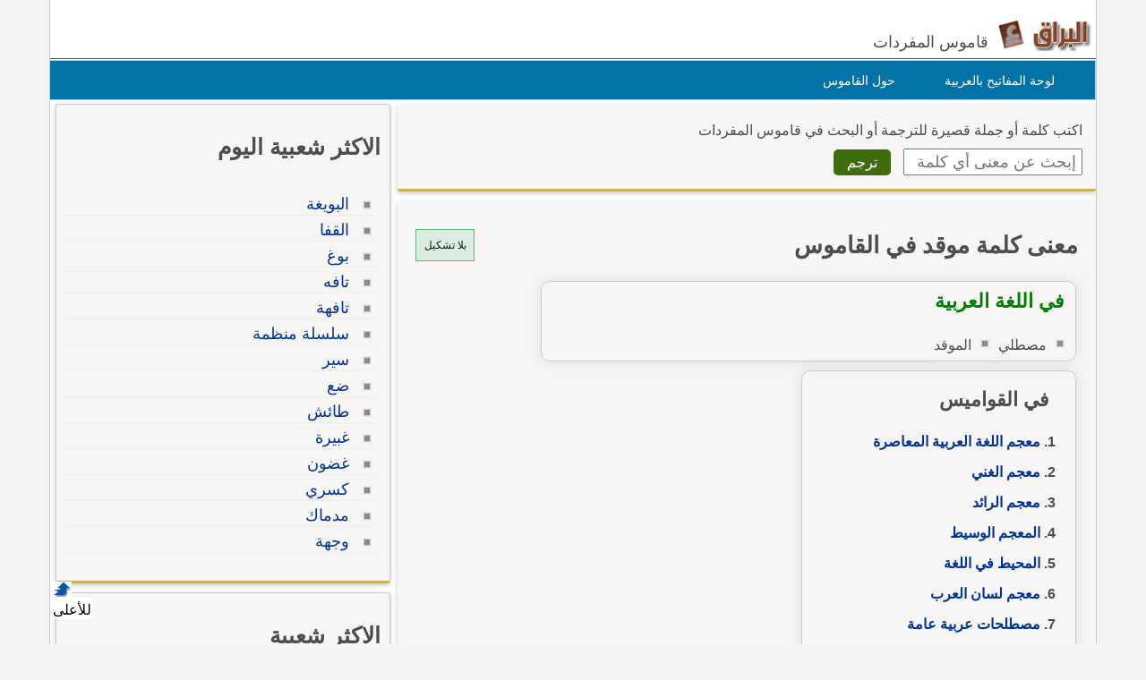

--- FILE ---
content_type: text/html; Charset=utf-8
request_url: https://www.alburaq.net/meaning/%D9%85%D9%88%D9%82%D8%AF
body_size: 15026
content:
<!DOCTYPE html>
<html lang="ar" dir="rtl">
<head>

<meta charset="utf-8">
<meta name="viewport" content="width=device-width, initial-scale=1.0, shrink-to-fit=no">
<title>معنى و ترجمة كلمة موقد في القاموس, تعريف وشرح بالعربي</title>
<meta property="og:site_name" content="قاموس البراق" />
<meta property="og:image" content="/img/og-buraq.png" />
<meta property="og:title" content="معنى و ترجمة كلمة موقد في القاموس, تعريف وشرح بالعربي" />

<meta property="og:url" content="https://www.alburaq.net/meaning/%D9%85%D9%88%D9%82%D8%AF" />

<link rel="shortcut icon" href="/img/favicon.ico" />
<meta name="msapplication-TileColor" content="#ffffff">
<meta name="msapplication-square70x70logo" content="/img/ms-icon-70x70.png">
<meta name="msapplication-square150x150logo" content="/img/ms-icon-150x150.png">
<meta name="msapplication-square310x310logo" content="/img/ms-icon-310x310.png">
<!--[if lt IE 9]>
    <script src="/js/html5-oldIE.js"></script>
<![endif]-->
    
<style> 
 html{font-size:16px;direction:rtl;height:100%}.resg{margin:4px auto 20px auto;min-height:250px;max-width:300px;border:1px solid #cac5c5}.centerdiv{margin:10px auto;text-align:center}.logo,.fb-symbol,.facebook,.google,.twitter,.bullet-grey,.top,.bullet,.icon,.meaning li:before,.related li:before{background:url(/img/sprites.png) no-repeat}.icon,.back-to-top{display:inline-block}.icon.facebook{background-position:-87px -46px;width:19px;height:18px}.icon.fbicon{background-position:-7px -44px;width:27px;height:28px}.icon.google{background-position:-39px -46px;width:22px;height:22px}.icon.twitter{background-position:-64px -46px;width:19px;height:16px}.meaning li:before{background-position:-44px -77px}.related li:before{background-position:-44px -90px}.meaning li:before,.related li:before{width:10px;height:10px;display:block;position:absolute;content:" ";top:10px;right:5px}.keymap1{margin-top:15px;width:450px;height:auto}.translated{font-size:18px;display:block}#back-to-top{position:fixed;bottom:40px;left:60px;text-decoration:none;padding:5px;color:#777;background-position:-10px -82px;width:20px;height:20px}.z20{position:fixed;bottom:28px;left:60px;text-decoration:none;padding:2px;color:#000;background-color:#fff;width:40px;height:20px;border-radius:4px}#back-to-top span{margin-left:130px}.wrapper{width:1170px;border-left:1px solid #ccc;border-right:1px solid #ccc;margin:0 auto;background-color:#fff;overflow:hidden;position:relative;box-sizing:border-box}img,a img{border:none}img{display:inline-block;vertical-align:middle}hr{height:0;display:block;clear:both;margin:0;padding:0;border:1px solid #ddd;border-width:1px 0 0}#onlineresults{margin:10px 2px}.term{width:200px;height:30px;padding:5px;font-size:18px;font-family:Arial}h1,h2,h3{font-family:"Arial",Tahoma}h1{font-size:1.65rem}h2{font-size:28px;font-size:1.55rem}h3{font-size:22px}.thes h3{font-family:Tahoma,Arial,Helvetica,sans-serif;font-size:16px;color:#6d3b25;display:inline;margin-left:10px;margin-right:20px;line-height:25px}h4{font-size:20px;font-size:1.25rem}h5{font-size:18px;font-size:1.125rem}h6{font-size:16px;font-size:1rem}h1,h2,h3,h4,h5,h6{line-height:1.4}body{font-family:sans-serif,Tahoma,Arial,Helvetica;color:#4d4d4d;background-color:#f4f4f4;font-size:16px;line-height:1.5;margin:0;padding:0}.arabic-headers{width:80%;max-width:301px;margin:2px 2px;border:1px solid #ccc;padding:2px;border-radius:10px;overflow:auto;margin-top:10px;box-shadow:0 0 15px #ddd}.arabic-headers h3{padding:0 12px;margin:15px}.arabic-headers ol{padding:0 22px;margin:5px 15px}.arabic-meaning{width:80%;margin:2px 2px;border:1px solid #ccc;padding:2px;border-radius:10px;overflow:auto;box-shadow:0 0 15px #ddd}.arabic-meaning h2,.translations h2,.terms h2{margin:5px 10px;color:#008000;display:block;font-size:22px}.arabic-meaning:after{content:' ';clear:both}.arabic-meaning li{display:inline;margin-left:5px;float:right}.results{line-height:26px;border:1px solid #efecec;background-color:#fff;padding:10px;margin-top:15px;border-radius:5px 15px 0 0;border-bottom:1px solid #e0b311;overflow:hidden;padding:15px 5px}.result{min-height:60px;overflow:hidden;padding:0 5px;display:-webkit-box;-webkit-line-clamp:2;-webkit-box-orient:vertical}.result.vall{height:auto;display:block}.expand{font-size:14px;color:#3a8b19;font-weight:600;padding:6px;width:100%;border-top:2px solid #eee}.expand.sign{font-size:24px;color:#3a8b19;font-weight:600;padding:6px;border-top:2px solid #3a8b19}.subword{color:#15269a;font-weight:600;font-size:24px;margin-right:10px}.subword span{color:#5c8343;font-size:18px;margin-left:10px}.results ul{list-style-type:decimal;margin:12px;padding:5px 26px}.results li{margin:0;padding:2px}textarea{width:75%;max-width:700px;min-width:630px;margin-top:10px;font-size:8pt;color:#000;font-family:Tahoma;border:1px solid #999;padding:5px}label{display:block;padding:5px}.divbox,.thes{background-color:#f7f6f5;position:relative;overflow:hidden;margin:4px auto;padding:10px 15px 15px 15px;clear:both}.innerbox{background-color:#f7f6f5;border:1px solid #ccc;overflow:hidden;margin:4px auto;padding:10px 10px 15px 10px}.innerbox,.divbox{box-sizing:border-box;border-radius:3px;box-shadow:0 2px 5px 0 rgba(0,0,0,.225);margin-bottom:10px;border-bottom:3px solid #e0b311}#content .divbox{width:100%}#topnav{direction:rtl;width:960px;height:25px;position:relative;background-color:#e7e7e7;border-bottom:thin solid #e6e6fa;margin:1px auto 0}#topnav ul{font-family:Tahoma;font-size:12px;padding-left:10px;padding-right:10px;margin-top:1px;direction:rtl;padding-top:5px;display:inline}#topnav a{text-decoration:none;color:#000;border-radius:1px}#topnav a:hover{text-decoration:underline}#topnav img{vertical-align:top;display:inline;margin:0;padding:0}img{border:0}#header{min-height:45px;position:relative;clear:both;margin:20px auto 0;border-bottom:1px solid #824124}hr{border:0;height:1px;background:0 #333;clear:both}#topheader{position:relative}#Body{width:960px;position:relative;overflow:hidden;clear:both;margin:10px auto 0}.rtl{direction:rtl;text-align:right}.ltr{direction:ltr;text-align:left}#context{clear:both;min-height:100%;height:auto;margin-top:10px;overflow:auto;border-top:1px solid #dedede}#context h2{margin-top:10px}.translations{margin-top:10px}#context:after{content:" ";clear:both}.ctx{box-sizing:border-box;border-bottom:1px solid #dedede;height:auto;overflow:auto;font-size:16px;color:rgba(0,0,0,.8)}.ctx:hover{border-bottom:1px solid #656464}.inctx{color:#2f2f2f;background-color:#efead8;padding:5px;box-sizing:border-box;border-radius:10px}.ctxrtl{width:50%;padding:10px;direction:rtl;float:right;box-sizing:border-box;text-align:right}.ctxltr{box-sizing:border-box;width:50%;padding:10px;direction:ltr;float:left;overflow:hidden;height:auto}.comb{padding:4px;border:1px solid #ccc;box-sizing:border-box;margin:2px 2px 1px 1px;display:inline-block}.comb:hover{background-color:#ecece7}.footer{padding:10px 0 0;border-top:1px solid #ddd;font-size:14px}.goleft{float:left}.goright{float:right;text-align:right}#cselect a:hover{text-decoration:underline;color:#f90}#topheader h1{top:30px;left:150px;font-size:12px;font-weight:700;margin:0}:link{color:#039;font-style:normal;font-variant-ligatures:normal;font-variant-caps:normal;text-decoration:none}:visited{color:#039;font-style:normal;font-family:Tahoma;font-variant-ligatures:normal;font-variant-caps:normal;text-decoration:none}input,select{box-sizing:border-box}.innercenter{width:100%;margin:0 auto;padding:5px;box-sizing:border-box}.textcenter{text-align:center}select{font-style:normal;font-variant:normal;font-weight:400;font-stretch:normal;font-size:11px;line-height:normal;color:#000;font-family:Tahoma}#footer{background:none 0 0 repeat scroll #01344c;color:#fff;overflow:auto;padding-bottom:10px;text-align:right;padding-top:5px;clear:both;margin:10px auto;height:auto}#footer a{text-decoration:none;color:#fff}.sociallinks{max-height:36px;overflow:hidden}.sociallinks div{float:left;padding-right:10px}.fb{margin:1px 15px}.about span{padding-right:10px}.about{font-size:14px}#header h1{display:inline}#footer .links{height:25px}.menu{list-style:none;width:1170px;height:43px;border:1px solid #ccc;direction:rtl;text-align:right;z-index:99;margin:1px auto 0;padding:0;background-color:#0272a7}.menu li{float:right;display:block;text-align:center;position:relative;margin-right:30px;margin-top:7px;border:0;padding:4px 9px;border:1px solid #0272a7}#menu li:hover{border:1px solid #777;border-radius:5px 5px 0 0;background:#f4f4f4}#menu li a{font-size:14px;color:#fff;display:block;outline:0;text-decoration:none;padding-right:5px}#menu li:hover a{color:#824124}#cselect{text-align:right;width:98%;display:block;height:auto;margin:0 auto 5px;padding:1px}#cselect a{height:14px;display:inline-block}.divhead{margin:10px auto;padding:0 5px 5px}.divhead span{font-size:16px}.tashkeel{padding:4px;border:1px solid #5fb774;background-color:#ddece0;height:26px;width:56px;display:block;text-align:center}.tashkeel span{font-size:12px;line-height:26px;color:#191717}.meaning span{line-height:38px}#side img{border:thin solid #a9a9a9}#content-header{background:#fff;position:relative;text-align:right;direction:rtl;float:right;margin:0 2px 10px;padding:0 2px}#content-header a{font-size:14px}.left-side{min-height:400px}#content strong{padding-right:10px}.button{margin-right:10px;display:inline;background:center bottom repeat-x #777;border:0;color:#fff;cursor:pointer;border-radius:5px;text-shadow:#666 1px 1px;padding:5px 15px;font-size:16px}.button:hover{background-position:0 -48px}.button:active{background-position:0 top;position:relative;top:1px}.button.green{background-color:#3e6d0b}.terms{font-family:Arial;font-size:14pt;line-height:27px;margin-top:10px;padding:5px}.share-box{position:absolute;top:5px;left:5px;padding-top:2px;padding-bottom:5px;float:left;overflow:hidden;text-align:right;width:40px}.share-buttons a{margin-left:3px;margin-bottom:3px;float:right;width:12px;height:14px;text-decoration:none!important;padding:9px 11px 12px 16px}.share-buttons a:hover{opacity:.8}.share-facebook{background:#2d5f9a}.share-twitter{background:#00c3f3}.share-google{background:#eb4026}.tophits{font-size:16px;line-height:18px;width:304px}.terms ul{padding-top:10px;padding-right:5px;list-style:none;text-align:right;margin-top:0;font-family:Arial;font-weight:700}.terms li{text-align:right;line-height:15px;margin-top:2px;font-size:15px;padding:2px 5px 10px}.meaning,.related{padding-top:10px;padding-right:5px;list-style:none;margin-top:0}.related li{border-bottom:1px solid #eee}.meaning li strong{font-family:sans-serif,Arial,Tahoma;font-weight:700;font-size:18px;line-height:24px}.related li{margin-top:2px;padding:5px 25px 2px 0;position:relative}ul>li::marker{font-weight:600;color:#5fa720}.headerscontent{font-weight:600;line-height:34px}.meaning li{position:relative;line-height:30px;margin-top:2px;font-size:16px;padding-right:25px;overflow:auto}.related li:hover{background-color:#e9e9ea}.meaning li:before,.related li:before{width:10px;height:10px;display:block;position:absolute;content:" ";top:10px;right:5px}.spanltr{direction:ltr;text-align:left;border-bottom:1px solid #cce;padding:5px;display:block;min-height:20px}.dvltr{direction:ltr;text-align:left;border-bottom:1px solid #cce;padding:10px;min-height:40px}.sub-header{color:#078000;margin-bottom:10px}.thes li{line-height:14px;margin-top:10px;font-family:Arial;font-size:14pt;line-height:22px;margin-top:10px;padding:5px}.dvltr b{font-size:11pt}.mainsearch div{margin-top:8px}#topnav .goleft,#topnav .goright{padding-top:3px}#topnav ul li,#footer ul li{display:inline;list-style-type:none;margin-right:5px}.logo{background-position:0 0;width:115px;height:37px;display:inline-block}.header .slogan{display:inline-block;margin:-10px 5px 0 0;vertical-align:middle;font-size:18px;font-weight:normal}.content,header,#footer{width:1170px;margin:auto;overflow:auto}.row{width:100%;margin:0 auto 15px;margin:0 auto .9375rem}.wrapper:before,.wrapper:after,.row:before,.row:after{content:" ";display:table}.wrapper:after,.row:after{clear:both}.row .row:last-child{margin-bottom:0}.column{width:100%;float:right;padding-right:10px;padding-left:10px;-webkit-box-sizing:border-box;-moz-box-sizing:border-box;box-sizing:border-box;padding:0}.tophits{width:96%;min-width:304px;min-height:522px}.options{background:url(/images/menu.png) no-repeat;width:60px;height:60px;display:inline-block;cursor:pointer;border-left:1px solid #ccc;text-indent:-1000em;background-position:10px 10px}@media screen and (max-width:360px){.innercenter{width:100%}.keymap1{width:350px}.menu{display:none}.menu li{margin-right:2px;padding-right:2px}.menu-icon{position:relative}.menu-icon .line{width:100%;height:4px;display:block;margin-bottom:4px;border-radius:5px;background-color:#ef6b08;transition:.3s}.menu-icon .close{width:40px;height:25px;display:none;position:absolute;top:15px;left:0;background:none !important}.off-menu-icon{height:20px;float:left;display:inline-block;position:relative;margin-top:20px}}@media screen and (max-width:300px){.term{width:160px}}@media screen and (min-width:1170px){.large-1{width:8.33333%}.large-2{width:16.66667%}.large-3{width:25%}.large-4{width:33.33333%}.large-5{width:41.66667%}.large-6{width:50%}.large-7{width:58.33333%}.large-8{width:66.66667%}.large-9{width:75%}.large-10{width:83.33333%}.large-11{width:91.66667%}.large-12{width:100%}.hidden-desktop{display:none !important}.visible-desktop{display:block !important}}@media screen and (min-width:768px) and (max-width:959px){.medium-1{width:8.33333%}.medium-2{width:16.66667%}.medium-3{width:25%}.medium-4{width:33.33333%}.medium-5{width:41.66667%}.medium-6{width:50%}.medium-7{width:58.33333%}.medium-8{width:66.66667%}.medium-9{width:75%}.medium-10{width:83.33333%}.medium-11{width:91.66667%}.medium-12{width:100%}.hidden-tablet{display:none !important}.visible-tablet{display:block !important}}@media screen and (max-width:767px){h1{font-size:22px;font-size:1.375rem}h2{font-size:18px;font-size:1.125rem}h3{font-size:16px;font-size:1rem}h4{font-size:14px;font-size:.875rem}h5{font-size:13px;font-size:.8125rem}h6{font-size:13px;font-size:.8125rem}h1,h2,h3,h4,h5,h6{line-height:1.4}.small-1{width:8.33333%}.small-2{width:16.66667%}.small-3{width:25%}.small-4{width:33.33333%}.small-5{width:41.66667%}.small-6{width:50%}.small-7{width:58.33333%}.small-8{width:66.66667%}.small-9{width:75%}.small-10{width:83.33333%}.small-11{width:91.66667%}.small-12{width:100%}.hidden-mobile{display:none !important}.visible-mobile{display:block !important}.share-box{width:100%;position:static;text-align:left}.share-buttons a{float:left}.innercenter{width:100%}.keymap1{width:350px}.arabic-meaning{width:95%;margin:2px auto}.off-menu-icon:hover,.menu-icon .close{cursor:pointer}.menu-icon{position:absolute;top:0;left:10px}.menu-icon .line{height:3px}.off-menu-icon{width:20px;margin-top:12px}}@media screen and (max-width:1169px){.header,.wrapper,.menu,#footer{width:100%}.header.sticky .row,.content{width:100%}.header .slogan{position:absolute;bottom:10px}.header.sticky .slogan{display:none}.mawdoo3-tooltip{width:300px;top:45px;right:5px;left:5px;padding:7px 0;font-size:12px}.search .btn{width:20%;max-width:54px;position:absolute;top:0;right:0}.search .field{width:100% !important;padding-right:60px;line-height:30px}.search.inside.search-onMobile .field{padding-right:30px}.search-loading{width:80%;padding:0 10%}.menu-icon .line{background-color:#27b5bb}.search.home{right:95px}.side-nav{width:230px;height:100%;position:fixed;top:0;bottom:0;left:-250px;overflow-y:auto;padding:10px 10px 0;background-color:#188086;text-align:right;z-index:1}.side-nav ul{margin:0;padding:0}.side-nav ul li{height:40px;float:none;display:block;margin:0}.side-nav ul li a{display:block;font-size:14px;color:#fff}.side-nav .icon{height:14px;display:inline-block;margin-left:10px;vertical-align:middle}.search input[type="submit"]{text-indent:-99999px}.search-onMobile{width:auto !important;display:block !important;position:absolute;top:10px !important;left:30px;right:95px;margin:0 !important;padding:0 !important;z-index:999999999}#search_home.search-onMobile{position:fixed}.search-onMobile .field{width:95% !important;height:30px !important;line-height:28px !important;font-size:12px}.search-onMobile input[type="submit"]{width:30px !important;height:28px !important;margin:1px 0;background-position:-25px -53px !important;background-color:#fff !important}.social-media{float:right}.social-media a.facebook:hover,.social-media a.twitter:hover,.social-media a.google:hover{border:1px solid #beedef;opacity:1}.main-area{position:static}.main-area,.side-block{width:auto;height:auto}.main-block{height:auto;padding:20px 0}.middle-block{margin:0 10px;padding:1px 10px 10px;border-radius:0}.brief{line-height:30px;font-size:16px;text-align:right}.search.home{width:auto !important;position:static;margin:0;padding:0}.search.home .btn{width:20%;max-width:60px}.search.home.sticky{transition:none}.side-block a{opacity:1}.side-block.right{position:static;margin-top:10px;text-align:center}.side-block.right a{float:none}.side-block.right a .tooltip{width:auto;max-height:34px;display:block;overflow:hidden;position:absolute;left:0;right:0;bottom:0;padding:5px;background-color:#000;font-size:13px;font-size:.8125rem;color:#fff;text-align:right;box-shadow:0 0 15px #ddd;word-wrap:break-word}.all-categories{width:auto}.inside-container{border:0 none}.side-box .list li a{line-height:2}.interactivity .views{float:right;margin-top:5px}.article-img{width:auto}.partners li .img,.partners li .info{width:auto;float:none}.partners li .img{margin-bottom:20px}.partners li .info{text-align:right}h3.media-title a{display:none}.back-to-top{right:auto;left:5px}.interactivity .share,.interactivity .read-more-article{width:100%;position:fixed;bottom:0;left:0;right:0;border-top:1px solid #fff;background-color:#fff;vertical-align:bottom;color:#fff;box-sizing:border-box}.interactivity .share ul li{text-align:center;vertical-align:middle;color:#333}.interactivity .share ul li:hover{cursor:pointer}.interactivity .share a{width:45px;height:45px;margin-right:0;padding-right:0;text-indent:-3000px}.interactivity li.share-facebook{background-color:#3c5a9a}.interactivity li.share-facebook a{background-position:0 -257px}.interactivity li.share-twitter{background-color:#329bc2}.interactivity li.share-twitter a{background-position:-45px -256px}.interactivity li.share-google{background-color:#da4835}.interactivity li.share-google a{background-position:-90px -257px}.interactivity li.share-whatsapp{background-color:#18ac12}.interactivity li.share-whatsapp a{background-position:-135px -253px}.interactivity .read-more-article{max-height:65px;display:none;padding:5px}.interactivity .read-more-article .read{float:right}.interactivity .read-more-article ul{width:80%;float:right;margin:0 5px 0 0;padding:0;list-style-type:none}.interactivity .read-more-article ul li{display:none}.interactivity .read-more-article a{display:block;font-weight:bold;text-decoration:underline;color:#fff;line-height:25px;word-wrap:break-word}.interactivity .read-more-article a img{width:100px;height:50px;float:right;display:inline-block;margin-left:10px;border:1px solid #ddd;vertical-align:text-top}.interactivity .read-more-article a span{width:300px;float:right;display:inline-block;color:#2080c7}.style-box .upload-img .or span{margin:15px 0 !important}.media-articles{width:100% !important}.user-profile .side{margin-bottom:30px}.footer{padding-bottom:50px;background-image:none !important}.footer.home{padding-bottom:0}.footer .links a{margin:5px 0}.ads-top{margin:10px auto}}
</style>
    
<meta content="هل تريد معرفة معنى موقد؟ هذه الصفحة لمعرفة معنى وتعريف الكلمة وشرح كلمة موقد بالاضافة لبعض المفردات المرادفة مع الترجمة إلى الإنجليزية." name="description" />
<meta content="انكليزي,انجليزي,عربى,عربي,ترجمة,ترجمه,قاموس موقد" name="keywords" />
<link href="https://www.alburaq.net/meaning/%D9%85%D9%88%D9%82%D8%AF" rel="canonical" /> 
 
<meta name="google-site-verification" content="jouddnQXJ90OtBaqa6gr1wNRoJK9eJogvwJg7c6yymk" />
<meta content="6247A0774257453696331E65B2DB6468" name="msvalidate.01" />  

<script src="https://cmp.gatekeeperconsent.com/min.js" data-cfasync="false"></script>
<script src="https://the.gatekeeperconsent.com/cmp.min.js" data-cfasync="false"></script>
<script async src="//www.ezojs.com/ezoic/sa.min.js"></script>
<script>
    window.ezstandalone = window.ezstandalone || {};
    ezstandalone.cmd = ezstandalone.cmd || [];
</script>
 </head>
<body>
    <div class="wrapper">
		<header id="header" class="header">
            
            	<div id="lefth" class="column large-10 medium-10 small-10">
			 <div id="topheader">
               <strong>   
			<a href="/" title="قاموس البراق " class="logo">
		 </a><span class="slogan hidden-mobile">قاموس المفردات</span>   </strong>  
			 </div>
		</div>
		<div id="righth" class="column large-2 medium-2 small-2 menu-icon">
   
<a id="off-menu-icon" class="off-menu-icon">
<span class="top line"></span>
<span class="middle line"></span>
<span class="bottom line"></span></a>
<span id="off-menu-closeIcon" class="close"></span>
</div>
</header>	  
<nav class="nav">
    <ul id="menu" class="menu">
        <li><a href="/arabic-keyboard.asp">لوحة المفاتيح بالعربية</a>
        </li>
        <li><a href="/about.asp">حول القاموس</a>
        </li>
    </ul>
</nav>



 
<div class="content">     
 
<section id="content" class="column large-8 medium-8 small-12">  
    	
<div class="divbox mainsearch">
	<form action="/search.asp" method="post" name="qrform" id="qrform" >
			<div>
				<span>اكتب كلمة أو جملة قصيرة للترجمة
                    أو البحث      
				في قاموس المفردات</span>			
                </div>
<div>
<input name="term" id="term"  type="text" class="term" placeholder="إبحث عن معنى أي كلمة" />
 <input name="submit"  type="submit"  value="ترجم" class="button green  "  />
</div>

</form>
</div>

 <div class="divbox">

        <div class="divhead">
<div class="goleft">
  <a class="tashkeel" href="#" id="tash">
        <span id="tashswitch">بلا تشكيل</span>
    </a>
</div>
 
        <h1>معنى كلمة موقد في القاموس </h1>
        
           

             <div class="arabic-meaning"><h2>في اللغة العربية</h2><ul class="related"><li><span>مصطلي</span></li><li><span>الموقد</span></li></ul></div><div class="arabic-headers"><h3>في القواميس</h3><ol class=""><li class="headerscontent"><a href="#res1">معجم اللغة العربية المعاصرة</a></li><li class="headerscontent"><a href="#res2">معجم الغني</a></li><li class="headerscontent"><a href="#res3">معجم الرائد</a></li><li class="headerscontent"><a href="#res4">المعجم الوسيط</a></li><li class="headerscontent"><a href="#res5">المحيط في اللغة</a></li><li class="headerscontent"><a href="#res7">معجم لسان العرب</a></li><li class="headerscontent"><a href="#res13">مصطلحات عربية عامة</a></li><li class="headerscontent"><a href="#translated">ترجمة إنجليزية</a></li></ol></div><ul class="meaning"><li><strong>مُوقِدٌ : (اسم فاعل)</strong><br /><span data-tag=""></span></li><li><strong>مَوْقِدٌ : (جامد)</strong><span data-tag=""><br />1 -  نَارُ الْمَوْقِدِ : مَوْضِعُ احْتِرَاقِ النَّارِ. <br />2 -  مَوْقِدُ الغَازِ : جِهَازٌ تُوقَدُ فِيهِ النَّارُ بِالغَازِ ويُسْتَعْمَلُ لِلتَّسْخِينِ أَوِ الطَّبْخِ. مَوْقِدٌ كَهْرَبَائِيٌّ. <br />3 -  مَوْقِدَةُ البَيْتِ : دَائِرَةٌ رُكْنِيَّةٌ مِنْ حَجَرٍ أَوْ طِينٍ تَشْتَعِلُ فِيهَا النَّارُ لِلتَّدْفِئَةِ، لَهَا فَتْحَةٌ هَوَائِيَّةٌ مُمْتَدَةٌ إِلَى سَطْحِ البَيْتِ مِنْهَا يَنْفُذُ الدُّخَانُ، مَدْخَنَةٌ.</span></li></ul>


        </div> 

<div class="sha">



<div class="results" id="res1">

<div class="goleft">
<b>معجم اللغة العربية المعاصرة</b>
<a class="expand sign" href="#res1" >+</a>
</div>

<p class="subword"><span>(أ)</span>مَوقِد</p><div><ul class="result"><li> جمع مواقِدُ.</li><li> اسم مكان من وقَدَ: موضع اتّقاد النّار.</li><li> أداة تُوقد فيها النَّار بالفحم أو الغاز أو النّفط أو الكهرباء أو نحو ذلك، ويُستعمل للتَّسخين والطَّبخ وغيرهما.</li><li> مَوْقِدِ الغاز/ الكهرباء.</li><li> مواقِدُ كهربائيّة.</li></ul></div><p class="subword"><span>(ب)</span>وقَدَ</p><div><ul class="result"><li> وقَدَ يقِد ، قِدْ ، قِدَةً ووَقْدًا ووَقَدانًا ووُقُودًا ، فهو واقد.</li><li> وقَدتِ النَّارُ اشتعلت.</li><li> {النَّارِ ذَاتِ الْوُقُودِ} [قرآن].</li><li> وقدتْ بك زنادي: نجح أمري بك، وهو دعاء.</li><li> وقَد الشَّيءُ: تلالأ.</li><li> وقدت النُّجوم.</li></ul></div>
<div class="resoptions">
<a class="expand" href="#res1" >عرض المزيد</a>
</div>

</div>



<div class="results" id="res2">

<div class="goleft">
<b>معجم الغني</b>
<a class="expand sign" href="#res2" >+</a>
</div>

<p class="subword">مَوْقِدٌ</p><div><ul class="result"><li> جمع: مَوَاقِدُ. [و ق د].</li><li> :نَارُ الْمَوْقِدِ : مَوْضِعُ احْتِرَاقِ النَّارِ.</li><li> :مَوْقِدُ الغَازِ : جِهَازٌ تُوقَدُ فِيهِ النَّارُ بِالغَازِ ويُسْتَعْمَلُ لِلتَّسْخِينِ أَوِ الطَّبْخِ. :مَوْقِدٌ كَهْرَبَائِيٌّ.</li><li> :مَوْقِدَةُ البَيْتِ : دَائِرَةٌ رُكْنِيَّةٌ مِنْ حَجَرٍ أَوْ طِينٍ تَشْتَعِلُ فِيهَا النَّارُ لِلتَّدْفِئَةِ، لَهَا فَتْحَةٌ هَوَائِيَّةٌ مُمْتَدَةٌ إِلَى سَطْحِ البَيْتِ مِنْهَا يَنْفُذُ الدُّخَانُ، مَدْخَنَةٌ.</li></ul></div>
<div class="resoptions">
<a class="expand" href="#res2" >عرض المزيد</a>
</div>

</div>



<div class="results" id="res3">

<div class="goleft">
<b>معجم الرائد</b>
<a class="expand sign" href="#res3" >+</a>
</div>

<p class="subword"><span>(أ)</span>مَوقِد</p><div><ul class="result"><li> موقد.</li><li> موضع النار، جمع : مواقد.</li></ul></div><p class="subword"><span>(ب)</span>وَقَد</p><div><ul class="result"><li> وقد.</li><li> يقد ، وقدا ووقدا ووقودا ووقدانا وقدة.</li><li> وقد الشيء : تلألأ.</li><li> وقدت النار : اشتعلت.</li></ul></div>
<div class="resoptions">
<a class="expand" href="#res3" >عرض المزيد</a>
</div>

</div>



<div class="results" id="res4">

<div class="goleft">
<b>المعجم الوسيط</b>
<a class="expand sign" href="#res4" >+</a>
</div>

<p class="subword"><span>(أ)</span>المَوْقِدُ</p><div><ul class="result"><li> المَوْقِدُ موضع النَّار.</li><li> و المَوْقِدُ أَداةٌ تُوقَدُ فيها النار بالفحم أَو الغاز أَو الكحول أَو نحو ذلك.  والجمع : مَوَاقِدُ.</li></ul></div><p class="subword"><span>(ب)</span>اتَّقدَتِ</p><div><ul class="result"><li> اتَّقدَتِ النارُ: وقَدَت.</li></ul></div>
<div class="resoptions">
<a class="expand" href="#res4" >عرض المزيد</a>
</div>

</div>



<div class="results" id="res5">

<div class="goleft">
<b>المحيط في اللغة</b>
<a class="expand sign" href="#res5" >+</a>
</div>

<p class="subword"><span>(أ)</span>وَقَدُ</p><div><ul class="result"><li> ـ وَقَدُ: النارُ، واتِّقادُها، كالوَقْدِ والوُقودِ والوَقودِ والقِدَةِ والوَقَدانِ والتَّوَقُّدِ والاسْتيقادِ، والفِعْلُ: وَقَدَ، وأوْقَدْتُها، واسْتَوْقَدْتُها، وتَوَقَّدْتُها.</li><li> ـ وَقودُ: الحَطَبُ، كالوِقادِ والوَقِيدِ، وقُرئَ بهن.</li><li> ـ وَقّادُ: الظَّريفُ الماضي، كالمُتَوَقِّدِ، والمُضيءُ.</li><li> ـ وَقّادُ من القُلوبِ: السَّريعُ التَّوَقُّدِ في النَّشاطِ والمَضاءِ، الحادُّ.</li><li> ـ وَقْدَةُ: أشَدُّ الحَرِّ.</li><li> ـ وقيدِيَّةُ: جِنْسٌ من المِعْزَى.</li><li> ـ واقِدٌ ووَقَّادٌ ووَقْدانُ: أسْماءٌ.</li><li> ـ أوْقَدْتُ لِلصِّبَا ناراً: تَرَكْتُهُ.</li><li> ـ أبعدَ اللّهُ دارَهُ وأوْقَدَ ناراً إِثْرَهُ: لا رَجَعَهُ ولا رَدَّهُ.</li><li> ـ زَنْدٌ ميقادٌ: سريعُ الوَرْيِ.</li><li> ـ أبو واقِدٍ اللَّيْثِيُّ: الحَارِثُ بنُ عَوْفٍ: صَحابِيٌّ، وابنُه واقِدٌ.</li><li> ـ أبو واقِدٍ اللَّيْثِيُّ: صالِحُ بنُ محمدٍ: تابِعِيَّانِ.</li><li> ـ واقِدُ بنُ أبي مُسْلِمٍ الواقِدِيُّ: مُحَدِّثٌ.</li></ul></div><p class="subword"><span>(ب)</span>نَقْدُ</p><div><ul class="result"><li> ـ نَقْدُ: خِلافُ النَّسيئَةِ، وتمييزُ الدراهِمِ وغيرِها، كالتَّنْقادِ والانْتقادِ والتَّنَقُّدِ، وإعْطاءُ النَّقْدِ، والنَّقْرُ بالإِصْبَعِ في الجَوْزِ، وأن يَضْرِبَ الطائِرُ بِمِنْقادِهِ، أي: بِمِنْقارِهِ في الفَخِّ، والوازِنُ من الدراهِمِ، واخْتِلاسُ النَّظَرِ نحوَ الشيءِ، ولَدْغُ الحَيَّةِ.</li><li> ـ أن يَضْرِبَ الطائِرُ بِمِنْقادِهِ: بِمِنْقارِهِ في الفَخِّ.</li><li> ـ نِقْدُ ونُقْدُ: البَطِيءُ الشَّبابِ، القليلُ اللَّحْمِ.</li><li> ـ نُقُدُ ونَقَدُ: ضَرْبٌ من الشجرِ، واحدَتُهُ نُقُدَةٌ ونَقَدَةٌ.</li><li> ـ النَّقَدُ: جِنْسٌ من الغَنَمِ قَبيحُ الشَّكْلِ، وراعيهِ: نَقَّادٌ.</li><li> ـ نَقَّادٌ : راعي النَّقَدُ، الجمع: نِقادٌ ونِقادَةٌ، وتَكَسُّرُ الضِّرْسِ، وائْتكالُهُ، وتَقَشُّرُ الحافِرِ.</li><li> ـ نَقَّادٌ من الصِّبْيانِ: القَمِيءُ الذي لا يَكادُ يَشِبُّ.</li><li> ـ أنْقَدُ: كأَحْمَدَ، وقد تدخُلُ عليه أل: القُنْفُذُ.</li><li> ـ 'بات بلَيْلٍ أَنْقَدَ': لأنه لا يَنامُ الليلَ كُلَّه.</li><li> ـ نِقْدَةُ: الكَرَوْيَا.</li><li> ـ أَنْقَدُ وإِنْقِدانُ: السُّلَحْفاةُ.</li><li> ـ أنْقَدَ الشجرُ: أوْرَقَ.</li><li> ـ انْتَقَدَ الدَّرَاهِمَ: قَبَضَها.</li><li> ـ انْتَقَدَ الوَلَدُ: شَبَّ.</li><li> ـ نَوْقَدُ قُرَيشٍ: قرية بِنَسَفَ، منها: الإِمامُ عبدُ القادِرِ بنُ عبدِ الخالِقِ.</li><li> ـ نَوْقَدُ خُرْداخُنَ: قرية، منها: محمدُ بنُ سليمانَ المُعَدَّلُ.</li><li> ـ نَوْقَدُ سارَةَ: قرية، منها إبراهيمُ بنُ محمدِ بنِ نوحٍ الفقيهُ.</li><li> ـ ناقَدَهُ: ناقَشَهُ.</li><li> ـ مِنْقَدَةُ: خُرَيْفَةٌ يُنْقَد بها الجَوْزُ.</li></ul></div>
<div class="resoptions">
<a class="expand" href="#res5" >عرض المزيد</a>
</div>

</div>



<div class="results" id="res7">

<div class="goleft">
<b>معجم لسان العرب</b>
<a class="expand sign" href="#res7" >+</a>
</div>

<p class="subword"><span>(أ)</span>وقد</p><div><ul class="result"><li> الوَقُودُ: الحطَب.</li><li> يقال: ما أَجْوَدَ هذا  الوَقُودَ  للحطَب قا الله تعالى: أُولئك هم وَقُودُ النارِ.</li><li> الوَقَدُ: نَفْسُ النَّارِ وَوَقَدَتِ النَّارُ تَقِدُ وَقْداً وقِدةً ووَقَداناً وَوُقُوداً، بالضم ووَقُوداً عن سيبويه؛ قال: والأَكثر أَن الضم للمصدر والفتح للحطب؛ قا الزجاج: المصدر مضموم ويجوز فيه الفتح  وقد  رَوَوْا: وَقَدت النار وقوداً، مث قَبِلْتُ الشيءَ قَبُولاً.</li><li> وقد  جاء في المصدر فَعُولٌ، والباب الضم الجوهري: وقَدَتِ النارُ تَقِدُ وُقُوداً، بالضم، ووَقَداً وقِدَةً ووَقِيدا ووَقْداً ووَقَداناً أَي تَوَقَّدَتْ.</li><li> والاتِّقادُ: مثل التَّوَقُّد والوَقُود، بالفتح: الحطب، وبالضم: الاتِّقادُ.</li><li> الأَزهري: قوله تعالى النارِ ذات الوَقُود، معناه التَّوَقُّدُ فيكون مصدراً أَحسن من أَن يكو  الوقود  الحطب.</li><li> قال يعقوب: وقرئ: النار ذاتِ الوُقود.</li><li> وقال تعالى: وَقُودُه الناسُ والحِجارة، وقيل: كأَنَّ  الوَقُودَ  اسم وُضِعَ موضِعَ المصدر الليث:  الوَقود  ما ترى من لهبها لأَنه اسم، والوُقُود المصدر.</li><li> ويقال  أَوقَدْتُ  النار واستَوْقَدْتُها إِيقاداً واسْتِيقاداً.</li><li> وقد  وقَدَتِ النار وتَوقَّدَتْ واسَتوْقَدتِ اسْتِيقاداً، والموضع  مَوْقِد  مثل مَجْلِس والنارُ مُوقَدة.</li><li> وتَوَقَّدَتْ واتَّقَدَتْ واسْتَوْقَدَتْ، كله: هاجَتْ وأَوْقَدَها هو ووَقَّدَها واسْتَوْقَدَها.</li><li> والوَقُود: ما تُوقَدُ به النار وكل ما  أُوقِدَتْ  به، فهو وَقُود.</li><li> والمَوْقِدُ: موضع النار، وه  المُسْتَوقَدُ  ووَقَدَتْ بِك زِنادي: دعاء مثل وَرِيَتْ.</li><li> وزَنْدٌ مِيقاد: سري الوَرْيِ.</li><li> وقَلْبٌ وَقَّادٌ ومُتَوَقِّدٌ: ماضٍ سريع التَّوَقُّدِ في النَّشاط والمَضاءِ.</li><li> ورجل وقَّاد: ظريف، وهو من ذلك.</li><li> وتَوَقَّدَ الشيءُ: تَلأْلأَ وهي الوقَدَى؛ قال ما كانَ أَسْقى لِناجُودٍ على ظَمَإ ماءً بِخَمْرٍ، إِذا تاجُودُها بَرَد مِنَ ابنِ مامةَ كَعْبٍ ثم عَيَّ ب زَوُّ المَنِيَّةِ، إِلاَّ حَِرَّةً  وقَد  وكَوْكَبٌ وقَّادٌ: مُضِيءٌ.</li><li> ووَقْدةُ الَحرِّ: أَشَدُّه.</li><li> والوَقْدةُ أَشدُّ الحَرِّ، وهي عشرة أَيام أَو نصف شهر.</li><li> وكل شيء يَتَلأْلأُ، فه يَقِدُ، حتى الحافز إِذا تلأْلأَ بَصِيصه.</li><li> قال تعالى: كوكبٌ دُرِّيّ يُوقَدُ من شجرة مباركة؛ وقرئَ: تُوقَدُ وتَوَقَّدُ.</li><li> قال الفراء: فمن قرأ يُوقَد ذهب إِلى المصباح، ومن قرأَ تُوقَدُ ذهب إِلى الزُّجاجة، وكذلك م قرأَ تَوقَّدُ؛ وقال الليث: من قرأَ تَوقَّدُ فمعناه تَتَوَقَّدُ ورده عل الزجاجة، ومن قرأَ يُوقَدُ أَخرجه على تذكير النور، ومن قرأَ تُتوقَد فعلى معنى النار أَنها تُوقَدُ من شجرة.</li><li> والعرب تقول:  أَوقَدْتُ  للصِّب ناراً أَي تَركْتُه وودَّعْتُه؛ قال الشاعر صَحَوْتُ وأَوْقَدْتُ لِلَّهْوِ نارَا ورَدَّ عليّ الصِّبا ما اسْتَعار قال الأَزهري: وسمعت بعض العرب يقول: أَبْعَدَ الله دارَ فلان وأَوْقَد ناراً إِثْرَه؛ والمعنئ لا رَجَعَه الله ولا ردَّه.</li><li> وروي عن اب الأَعرابي أَنه قال: مَرَدَ عليهم أَبْعَده الله وأَسْحقه وأَوقد نارا أَثَرَه.</li><li> قال وقالت العقيلية: كان الرجل إِذا خِفْنا شَرَّه فتحوَّل عن أَوقَدْنا خَلْفَه ناراً، فقلت لها: ولم ذلك؟ قالت: لِتَحوُّل ضَبُعِهم (* قال [ ضبعهم إلخ ] كذا بالأصل بصيغة الجمع).</li><li> معهم أَي شَرِّهم والوَقِيدِيَّةُ: جنس من المَعْزَى ضِخامٌ حُمْر؛ قال جرير ولا شَهِدَتْنا يَوْمَ جَيْشِ مُحَبرِّق طُهَيَّةُ فُرْسانُ الوعقِيدِيَّةِ الشُّقْ والأَعْرَفُ الرُّقَيْدِيَّةُ (* قوله [ الرقيدية ] كذا ضبط بالأصل وتابع شارح القاموس) وواقد ووَقَّاد ووَقْدانُ: أَسْماءٌ.</li></ul></div><p class="subword"><span>(ب)</span>تقد</p><div><ul class="result"><li> ابن سيده: التِّقْدَةُ، بكسر التاء، والتَّقْدَةُ؛ الأَخيرة ع الهروي: الكُسْبَرَةُ.</li><li> والتقدة: الكَرَوْياءُ؛ وفي حديث عطاء: وذكر الحبو التي تجب فيها الصدقة وعدّ التَّقْدَة هي الكُزْبَرَةُ؛ وقيل: الكرويا وقد تفتح التاء وتكسر القاف؛ وقال ابن دريد: هي التِّقْرِدَةُ، وأَهل اليم يسمون الأَبزار التِّقْرِدَةَ.</li><li> والتَّقِيدَةُ: موضع.</li></ul></div>
<div class="resoptions">
<a class="expand" href="#res7" >عرض المزيد</a>
</div>

</div>



<div class="results" id="res13">

<div class="goleft">
<b>مصطلحات عربية عامة</b>
<a class="expand sign" href="#res13" >+</a>
</div>

<p class="subword">الوقود النّوويّ</p><div><ul class="result"><li> المادَّة القابلة للانشطار التي تستعمل في المفاعل الذّرِّيِّ.</li></ul></div>
</div>




     
  
</div>




<script>

 
 
var resultDivs = document.querySelectorAll('.results');


resultDivs.forEach(function(div) {
    
    var expandLinks = div.querySelectorAll('.expand');
    
    
    expandLinks.forEach(function(link) {
      
        link.addEventListener('click', function() {
      event.preventDefault();
           
          var relatedResultDivs = this.closest('.results').querySelectorAll('.result');
                
               
                relatedResultDivs.forEach(function(resultDiv) {
                    resultDiv.classList.toggle('vall');
                });
    
    if (relatedResultDivs) {
                //relatedResultDiv.classList.toggle('vall');
    
    
    if (this.innerText.trim().length > 2) {
            if (this.innerText.trim() === 'عرض المزيد') {
                        this.innerText = 'عرض أقل';
                    } else {
                        this.innerText = 'عرض المزيد';
            }}
    
    else {
    if (this.innerText.trim() === '+') {
                this.innerText = '-';
            } else {
                this.innerText = '+';
    }
    
    
  





            }
    }
        }
    
    
    );



    });
});


</script>




        <div class="translations results" id="translated">	 
            <h2>ترجمة موقد باللغة الإنجليزية</h2>         
           <div class="ctx"><div class="ctxrtl">موقد </div> <div class="ctxltr"><span class="comb">Hearth </span> </div></div> 
        </div>
      
     <div id="context" class="thes ">
      <h2>موقد في سياق الكلام</h2>
         
         <div class="ctx"> 
         <div class="ctxrtl">     أول مرة أصبت بالطفح و أنا أغسل الموقد النحاسي </div> 
   <div class="ctxltr">    The first time I got the rash was when I was washing the copper cookware.   </div>            
</div>
  
        </div>
<div class="divbox"><h2>كلمات شبيهة ومرادفات</h2><ul class="related">

<li><span><a href="/meaning/%D9%85%D9%88%D9%82%D8%AF">موقد</a> , مصطلى</span><span class="spanltr">hearth</span></li>

<li><span><a href="/meaning/%D9%8A%D9%88%D9%82%D8%AF">يوقد</a></span><span class="spanltr">Kindles</span></li>

<li><span><a href="/meaning/%D9%85%D9%88%D9%82%D8%AF">موقد</a></span><span class="spanltr">Kindled</span></li>

<li><span><a href="/meaning/%D8%A3%D9%88%D9%82%D8%AF">أوقد</a></span><span class="spanltr">Kindle</span></li>

<li><span><a href="/meaning/%D9%85%D9%88%D9%82%D8%AF">موقد</a></span><span class="spanltr">Lighted</span></li>

<li><span><a href="/meaning/%D8%AA%D9%88%D9%82%D8%AF">توقد</a></span><span class="spanltr">glow</span></li>

<li><span><a href="/meaning/%D9%85%D9%88%D9%82%D8%AF">موقد</a></span><span class="spanltr">hearth, fireplace, grate, bonfire, heater, hotplate, stove</span></li>

<li><span><a href="/meaning/%D8%A7%D9%84%D9%85%D9%88%D9%82%D8%AF">الموقد</a></span><span class="spanltr">Fireside</span></li>

<li><span><a href="/meaning/%D8%A7%D9%84%D9%85%D9%88%D9%82%D8%AF">الموقد</a> , يحمي</span><span class="spanltr">stove</span></li>

<li><span><a href="/meaning/%D8%A7%D9%84%D9%85%D9%88%D9%82%D8%AF">الموقد</a></span><span class="spanltr">Hearths</span></li>

<li><span><a href="/meaning/%D8%A7%D9%84%D9%85%D9%88%D9%82%D8%AF">الموقد</a></span><span class="spanltr">Hearth</span></li>

<li><span><a href="/meaning/%D8%A7%D9%84%D9%85%D9%88%D9%82%D8%AF">الموقد</a></span><span class="spanltr">Fireplace</span></li>

<li><span><a href="/meaning/%D8%A7%D9%84%D9%85%D9%88%D9%82%D8%AF">الموقد</a></span><span class="spanltr">incinerator</span></li>

<li><span><a href="/meaning/%D8%A7%D9%84%D9%85%D9%88%D8%A7%D9%82%D8%AF">المواقد</a></span><span class="spanltr">Fireplaces</span></li>

<li><span>رف موقد</span><span class="spanltr">Mantlepiece</span></li></ul></div> <div class="divbox"><h2>موقد في المصطلحات بالإنجليزي</h2><ul class="related intarif">

<li><span>مواقد لحام</span><div class="dvltr">Blow lamps</div></li>

<li><span>أفران أخ   ر؛ أف   ران طب   خ ومواقد (بما فيها مسطحات الطبخ) وغلايات وشوايات ومحامص</span><div class="dvltr">Other ovens; cookers, cooking plates, boiling rings, grillers and roasters</div></li>

<li><span>أجهزة إشعال للأفران التى تعمل بالوقود السائل أو بالوقود الصلب المسحوق أو بالغاز؛ مواقد آلية، بما فيها أجزاؤها الآلية، كالسفود ومفرغات الرماد وما يماثلها</span><div class="dvltr">FURNACE BURNERS FOR LIQUID FUEL, FOR PULVERISED SOLID FUEL OR FOR GAS; MECHANICAL STOKERS, INCLUDING THEIR MECHANICAL GRATES, MECHANICAL ASH DISCHARGERS AND SIMILAR APPLIANCES</div></li>

<li><span>فتائل منسوجة أو مضفورة أو مصنرة من مواد نسجية ، للمصابيح والمواقد والقداحات والشموع أو مايماثلها ؛ رتائن (أغشية) وهاجة لمصابيح الغاز وأقمشة مصنرة أنبوبية معدّة لصنعها ، وإن كانت مشربة .</span><div class="dvltr">TEXTILE WICKS, WOVEN, PLAITED OR KNITTED, FOR LAMPS, STOVES, LIGHTERS, CANDLES OR THE LIKE; INCANDESCENT GAS MANTLES AND TUBULAR KNITTED GAS MANTLE FABRIC THEREFOR, WHETHER OR NOT IMPREGNATED</div></li>

<li><span>مواقد ومدافئ ومناصب مواقد وأفران طبخ (بما فيها المجهّزة بصورة ثانوية بمراجل إضافية للاستعمال فى التدفئة المركزية)، شوايات وكوانين وأجهزة طبخ بالغاز " طباخات " ومسخنات أطباق وأجهزة منزلية غير كهربائية مماثلة ، وأجزاؤها ، من حديد أو صلب</span><div class="dvltr">STOVES, RANGES, GRATES, COOKERS (INCLUDING THOSE WITH SUBSIDIARY BOILERS FOR CENTRAL HEATING), BARBECUES, BRAZIERS, GAS-RINGS, PLATE WARMERS AND SIMILAR NON-ELECTRIC DOMESTIC APPLIANCES, AND PARTS THEREOF, OF IRON OR STEEL</div></li></ul></div>
	</div>
     



 </section>

    <aside id="side" class="left-side   column large-4 medium-4 small-12">

  <div id="ezoic-pub-ad-placeholder-101"></div>
<script>
    ezstandalone.cmd.push(function () {
        ezstandalone.showAds(101);
    });
</script>

         
     <div class="tophits innerbox">
<h2>الاكثر شعبية اليوم</h2>
 <ul class="related">
  
<li><a class="termlink" href="/meaning/%D8%A7%D9%84%D8%A8%D9%88%D9%8A%D8%BA%D8%A9"><span class="term">البويغة</span></a></li>
     
<li><a class="termlink" href="/meaning/%D8%A7%D9%84%D9%82%D9%81%D8%A7"><span class="term">القفا</span></a></li>
     
<li><a class="termlink" href="/meaning/%D8%A8%D9%88%D8%BA"><span class="term">بوغ</span></a></li>
     
<li><a class="termlink" href="/meaning/%D8%AA%D8%A7%D9%81%D9%87"><span class="term">تافه</span></a></li>
     
<li><a class="termlink" href="/meaning/%D8%AA%D8%A7%D9%81%D9%87%D8%A9"><span class="term">تافهة</span></a></li>
     
<li><a class="termlink" href="/meaning/%D8%B3%D9%84%D8%B3%D9%84%D8%A9+%D9%85%D9%86%D8%B8%D9%85%D8%A9"><span class="term">سلسلة منظمة</span></a></li>
     
<li><a class="termlink" href="/meaning/%D8%B3%D9%8A%D8%B1"><span class="term">سير</span></a></li>
     
<li><a class="termlink" href="/meaning/%D8%B6%D8%B9"><span class="term">ضع</span></a></li>
     
<li><a class="termlink" href="/meaning/%D8%B7%D8%A7%D8%A6%D8%B4"><span class="term">طائش</span></a></li>
     
<li><a class="termlink" href="/meaning/%D8%BA%D8%A8%D9%8A%D8%B1%D8%A9"><span class="term">غبيرة</span></a></li>
     
<li><a class="termlink" href="/meaning/%D8%BA%D8%B6%D9%88%D9%86"><span class="term">غضون</span></a></li>
     
<li><a class="termlink" href="/meaning/%D9%83%D8%B3%D8%B1%D9%8A"><span class="term">كسري</span></a></li>
     
<li><a class="termlink" href="/meaning/%D9%85%D8%AF%D9%85%D8%A7%D9%83"><span class="term">مدماك</span></a></li>
     
<li><a class="termlink" href="/meaning/%D9%88%D8%AC%D9%87%D8%A9"><span class="term">وجهة</span></a></li>
     
     </ul>
<!-- Ezoic - My sidebar - sidebar -->
<div id="ezoic-pub-ad-placeholder-101"> </div>
<!-- End Ezoic - My sidebar - sidebar -->
     </div>




 
 <div class="tophits innerbox"><h2>الاكثر شعبية</h2>
 <ul class="related">
     
        <li><a class="termlink" href="/meaning/%D9%85%D8%B9%D9%86%D9%89"><span class="term">معنى</span></a></li>
         
        <li><a class="termlink" href="/meaning/%D8%A5%D8%B9%D8%A7%D8%AF%D8%A9"><span class="term">إعادة</span></a></li>
         
        <li><a class="termlink" href="/meaning/%D9%82%D8%A7%D8%A8%D9%84"><span class="term">قابل</span></a></li>
         
        <li><a class="termlink" href="/meaning/%D8%A3%D8%B1%D9%8A%D8%AF"><span class="term">أريد</span></a></li>
         
        <li><a class="termlink" href="/meaning/%D9%83%D8%B1%D8%AF%D9%8A"><span class="term">كردي</span></a></li>
         
        <li><a class="termlink" href="/meaning/%D8%A3%D9%83%D8%AB%D8%B1"><span class="term">أكثر</span></a></li>
         
        <li><a class="termlink" href="/meaning/%D9%85%D8%AA%D8%B9%D9%84%D9%82"><span class="term">متعلق</span></a></li>
         
        <li><a class="termlink" href="/meaning/%D9%85%D8%B1%D8%A7%D8%AF%D9%81"><span class="term">مرادف</span></a></li>
         
        <li><a class="termlink" href="/meaning/%D8%B9%D8%A7%D9%85%D9%84"><span class="term">عامل</span></a></li>
         
        <li><a class="termlink" href="/meaning/%D9%85%D8%AB%D9%8A%D8%B1"><span class="term">مثير</span></a></li>
         
        <li><a class="termlink" href="/meaning/%D8%B4%D8%AC%D8%B1%D8%A9"><span class="term">شجرة</span></a></li>
         
        <li><a class="termlink" href="/meaning/%D9%85%D8%B3%D9%8A%D9%88"><span class="term">مسيو</span></a></li>
         
        <li><a class="termlink" href="/meaning/%D9%82%D9%85%D8%A7%D8%B4"><span class="term">قماش</span></a></li>
         
        <li><a class="termlink" href="/meaning/%D8%AC%D9%87%D8%A7%D8%B2"><span class="term">جهاز</span></a></li>
         
        <li><a class="termlink" href="/meaning/%D9%83%D9%84%D9%85%D8%A9"><span class="term">كلمة</span></a></li>
         
        <li><a class="termlink" href="/meaning/%D9%85%D8%AF%D9%8A%D9%86%D8%A9"><span class="term">مدينة</span></a></li>
         
        <li><a class="termlink" href="/meaning/%D8%B5%D8%A7%D8%AD%D8%A8"><span class="term">صاحب</span></a></li>
         
        <li><a class="termlink" href="/meaning/%D9%81%D8%B1%D8%A7%D9%86%D9%83%D9%88"><span class="term">فرانكو</span></a></li>
         
        <li><a class="termlink" href="/meaning/%D9%85%D8%B6%D8%A7%D8%AF"><span class="term">مضاد</span></a></li>
         
        <li><a class="termlink" href="/meaning/%D8%A7%D8%B1%D8%AA%D9%82%D8%A7%D8%A1"><span class="term">ارتقاء</span></a></li>
         
 </ul></div> 
    </aside>
</div> 
<footer><div id="footer">
 



      <div>
     <a href="#footer"><span id="back-to-top" class="icon back-to-top"></span><span class="z20">للأعلى</span>  </a>
 
    </div>



		<div class="column large-8 medium-8 small-8 about">
		<span>	قاموس البراق : 2015 - 2026</span> 
            <br />
        <a href="/privacy/" rel="nofollow"><span>سياسة الإستخدام والخصوصية</span></a>

		</div>

	<div class="column large-4 medium-4 small-4 ">
	 <div class="sociallinks">

         <div class="fb"> <a href="https://www.facebook.com/alburaq.dictionary/" title="AlBuraq on Facebook" rel="nofollow noopener" >	
<span class="icon fbicon"></span></a> 	</div>
</div> </div>

		
 
<script async src="https://www.googletagmanager.com/gtag/js?id=UA-80515991-1"></script>
<script>
  window.dataLayer = window.dataLayer || [];
  function gtag(){dataLayer.push(arguments)};
  gtag('js', new Date());
  gtag('config', 'UA-80515991-1');
</script>

</div></footer>
</div>
<script src="https://ajax.googleapis.com/ajax/libs/jquery/3.6.0/jquery.min.js"></script>
<script>function makeRequest(n){strbody=document.qrform.term.value;n=n+"?term="+strbody;$.ajax({url:n,type:"GET",success:function(n){$("#sending").hide();$("#onlineresults").fadeIn(200);$("#onlineresults").html(n)},error:function(){$("#sending").hide();$("#allresult").html('<div class="dvbox" >لا نتائج<div>');console.log("timeout/error")}})}var http_request=!1,Get_http_response;$("#back-to-top").click(function(n){n.preventDefault();$("html, body").animate({scrollTop:0},500);setTimeout(function(){$("#back-to-top").hide()},1e3)});$("#off-menu-icon").click(function(){$("#off-menu-icon .top").css({position:"absolute",top:"8px",transform:"rotate(45deg)"});$("#off-menu-icon .middle").hide();$("#off-menu-icon .bottom").css({position:"absolute",top:"8px",transform:"rotate(-45deg)"});$("#off-menu-closeIcon, #top-nav.sticky, #top-nav.inside").show();$("#menu").show();$("#close-off-menu").css("display","block")});$("#off-menu-closeIcon, #close-off-menu").click(function(){$("#off-menu-icon .top").css({position:"static",transform:"rotate(0)"});$("#off-menu-icon .middle").show();$("#off-menu-icon .bottom").css({position:"static",transform:"rotate(0)"});$("#off-menu-closeIcon").hide();$("#menu").hide()});$("#off-menu-icon").click(function(){$("#top-nav").show()});$(window).scroll(function(){$(window).scrollTop()>200&&$("#back-to-top").fadeIn(200)});$("#tash").click(function(n){n.preventDefault();$(".meaning span").each(function(){if($(this).data("tag"))$(this).html($(this).data("tag")),$(this).data("tag",null),$("#tashswitch").html("بلا تشكيل");else{var n=$(this).html();$(this).data("tag",n);n=n.replace(/([\u0617-\u061A\u064B-\u0652])/g,"");$(this).html(n);$("#tashswitch").html("مع تشكيل")}})});</script>
</body>
</html>



 